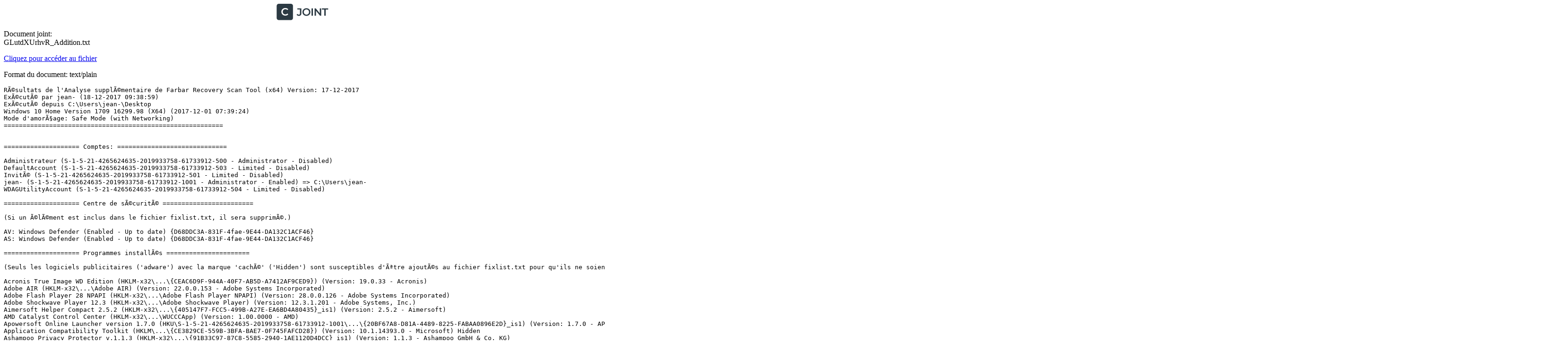

--- FILE ---
content_type: text/plain; charset=utf-8
request_url: https://www.cjoint.com/doc/17_12/GLutdXUrhvR_Addition.txt
body_size: 14662
content:
RÃ©sultats de l'Analyse supplÃ©mentaire de Farbar Recovery Scan Tool (x64) Version: 17-12-2017
ExÃ©cutÃ© par jean- (18-12-2017 09:38:59)
ExÃ©cutÃ© depuis C:\Users\jean-\Desktop
Windows 10 Home Version 1709 16299.98 (X64) (2017-12-01 07:39:24)
Mode d'amorÃ§age: Safe Mode (with Networking)
==========================================================


==================== Comptes: =============================

Administrateur (S-1-5-21-4265624635-2019933758-61733912-500 - Administrator - Disabled)
DefaultAccount (S-1-5-21-4265624635-2019933758-61733912-503 - Limited - Disabled)
InvitÃ© (S-1-5-21-4265624635-2019933758-61733912-501 - Limited - Disabled)
jean- (S-1-5-21-4265624635-2019933758-61733912-1001 - Administrator - Enabled) => C:\Users\jean-
WDAGUtilityAccount (S-1-5-21-4265624635-2019933758-61733912-504 - Limited - Disabled)

==================== Centre de sÃ©curitÃ© ========================

(Si un Ã©lÃ©ment est inclus dans le fichier fixlist.txt, il sera supprimÃ©.)

AV: Windows Defender (Enabled - Up to date) {D68DDC3A-831F-4fae-9E44-DA132C1ACF46}
AS: Windows Defender (Enabled - Up to date) {D68DDC3A-831F-4fae-9E44-DA132C1ACF46}

==================== Programmes installÃ©s ======================

(Seuls les logiciels publicitaires ('adware') avec la marque 'cachÃ©' ('Hidden') sont susceptibles d'Ãªtre ajoutÃ©s au fichier fixlist.txt pour qu'ils ne soient plus masquÃ©s. Les programmes publicitaires devront Ãªtre dÃ©sinstallÃ©s manuellement.)

Acronis True Image WD Edition (HKLM-x32\...\{CEAC6D9F-944A-40F7-AB5D-A7412AF9CED9}) (Version: 19.0.33 - Acronis)
Adobe AIR (HKLM-x32\...\Adobe AIR) (Version: 22.0.0.153 - Adobe Systems Incorporated)
Adobe Flash Player 28 NPAPI (HKLM-x32\...\Adobe Flash Player NPAPI) (Version: 28.0.0.126 - Adobe Systems Incorporated)
Adobe Shockwave Player 12.3 (HKLM-x32\...\Adobe Shockwave Player) (Version: 12.3.1.201 - Adobe Systems, Inc.)
Aimersoft Helper Compact 2.5.2 (HKLM-x32\...\{405147F7-FCC5-499B-A27E-EA6BD4A80435}_is1) (Version: 2.5.2 - Aimersoft)
AMD Catalyst Control Center (HKLM-x32\...\WUCCCApp) (Version: 1.00.0000 - AMD)
Apowersoft Online Launcher version 1.7.0 (HKU\S-1-5-21-4265624635-2019933758-61733912-1001\...\{20BF67A8-D81A-4489-8225-FABAA0896E2D}_is1) (Version: 1.7.0 - APOWERSOFT LIMITED)
Application Compatibility Toolkit (HKLM\...\{CE3829CE-559B-3BFA-BAE7-0F745FAFCD28}) (Version: 10.1.14393.0 - Microsoft) Hidden
Ashampoo Privacy Protector v.1.1.3 (HKLM-x32\...\{91B33C97-87C8-5585-2940-1AE1120D4DCC}_is1) (Version: 1.1.3 - Ashampoo GmbH & Co. KG)
Ashampoo UnInstaller 7 (HKLM-x32\...\{4209F371-C268-A90D-7A44-135E420FACEF}_is1) (Version: 7.00.00 - Ashampoo GmbH & Co. KG)
Assessments on Client (HKLM-x32\...\{F8288793-51B6-47EF-2F93-D37767663FC5}) (Version: 10.1.14393.0 - Microsoft) Hidden
Assistant Mise Ã  niveau de Windows 10 (HKLM-x32\...\{D5C69738-B486-402E-85AC-2456D98A64E4}) (Version: 1.4.9200.17354 - Microsoft Corporation)
Atheros Communications Inc.(R) AR81Family Gigabit/Fast Ethernet Driver (HKLM-x32\...\{3108C217-BE83-42E4-AE9E-A56A2A92E549}) (Version: 1.0.0.35 - Atheros Communications Inc.)
Boost (HKLM\...\{115FB0FD-1A0A-4C26-82A7-A6689A799BB9}) (Version: 1.0.2 - Reason Software Company Inc.) Hidden <==== ATTENTION
Boost (HKU\S-1-5-21-4265624635-2019933758-61733912-1001\...\Boost 1.0.2) (Version: 1.0.2 - Reason Software Company Inc.) <==== ATTENTION
cbColors Folder Icons Full (HKLM-x32\...\cbColors Folder Icons Full_is1) (Version: 1.0 - ArcticLine Software)
CleanGenius 4.0.2 (HKLM-x32\...\{47C1AE40-7ED8-4743-83C3-C76F76C754A9}_is1) (Version:  - Amigabit, Inc.)
CyberLink LabelPrint 2.5 (HKLM-x32\...\InstallShield_{C59C179C-668D-49A9-B6EA-0121CCFC1243}) (Version: 2.5.0.6603 - CyberLink Corp.)
CyberLink Media Suite 15 (HKLM-x32\...\InstallShield_{8F14AA37-5193-4A14-BD5B-BDF9B361AEF7}) (Version: 15.0 - CyberLink Corp.)
CyberLink PerfectCam (HKLM-x32\...\{C311A2C9-A8F9-408A-8386-B3118338754C}) (Version: 1.0.1205.0 - CyberLink Corp.)
CyberLink PhotoDirector 9 (HKLM-x32\...\{90BB14DB-2494-40fe-AE58-4930B3CFB4BD}) (Version: 9.0.2406.0 - CyberLink Corp.)
CyberLink Power2Go 10 (HKLM-x32\...\{7E2D87F3-F3BC-4fa5-9F72-BF021ED66CB3}) (Version: 10.0.2522.0 - CyberLink Corp.)
CyberLink Power2Go 11 (HKLM-x32\...\{7A3F32E0-D8E1-40C1-8E1B-1F5693F2ADE0}) (Version: 11.0.1013.0 - CyberLink Corp.)
CyberLink PresenterLink+ (HKLM-x32\...\{7A3F3715-7953-4247-8B5C-5D03050B9EA9}) (Version: 1.0.0527.0 - CyberLink Corp.)
CyberLink WaveEditor 2 (HKLM-x32\...\{324F76CC-D8DD-4D87-B77D-D4AF5E1AA7B3}) (Version: 2.0.8205.0 - CyberLink Corp.)
CyberLink YouCam 7 (HKLM-x32\...\{0078CD4D-B146-4D77-8CF0-268B36C1A3EC}) (Version: 7.0.3529.0 - CyberLink Corp.)
Dragon NaturallySpeaking 13 (HKLM-x32\...\{33EA20FB-5389-4938-BA59-2BCD9BB68F41}) (Version: 13.00.000 - Nuance Communications Inc.)
EaseUS Todo Backup Free 9.2 (HKLM-x32\...\EaseUS Todo Backup_is1) (Version: 9.2 - CHENGDU YIWO Tech Development Co., Ltd)
EaseUS Todo PCTrans 9.0 (HKLM-x32\...\EaseUS Todo PCTrans_is1) (Version:  - EaseUS)
EPSON XP-710 Series Printer Uninstall (HKLM\...\EPSON XP-710 Series) (Version:  - SEIKO EPSON Corporation)
Everyday Folder Icons v 1.0 (HKLM-x32\...\Everyday Folder Icons_is1) (Version: 1.0 - ArcticLine Software)
Extra Folder Icons Full (HKLM-x32\...\Extra Folder Icons Full_is1) (Version: 1.0 - ArcticLine Software)
FirewallEngine (HKLM\...\{115C1C6A-15A2-48B1-A599-79F1AA1A03F6}) (Version: 1.6.1.0 - Lavasoft) Hidden
GDR 5343 pour SQL ServerÂ 2012 (KB3045321) (HKLM-x32\...\KB3045321) (Version: 11.2.5343.0 - Microsoft Corporation)
GDR 5388 pour SQL ServerÂ 2012 (KB3194719) (HKLM-x32\...\KB3194719) (Version: 11.2.5388.0 - Microsoft Corporation)
Google Ad Blocker (HKLM-x32\...\{DD3D64A7-3165-458D-96D4-06FBC609C22A}) (Version: 7.0 - SecurityXploded) Hidden
Google Ad Blocker (HKLM-x32\...\Google Ad Blocker 7.0) (Version: 7.0 - SecurityXploded)
Google Password Decryptor (HKLM-x32\...\{F8779DE5-7D6D-4CDF-9A85-A3B5DE75FC99}) (Version: 10.5 - SecurityXploded) Hidden
Google Password Remover (HKLM-x32\...\{58548A8C-122B-4889-A7B8-316ADB5B7C47}) (Version: 3.0 - SecurityXploded) Hidden
Google Talk Password Recovery 1.0 (HKLM-x32\...\Google Talk Password Recovery_is1) (Version:  - Top Password Software, Inc.)
Imaging And Configuration Designer (HKLM-x32\...\{05935793-A34C-4272-3361-7AF9AEEE5649}) (Version: 10.1.14393.0 - Microsoft) Hidden
Imaging Designer (HKLM-x32\...\{FB54F620-9555-3A11-26CB-B027C4DDF260}) (Version: 10.1.14393.0 - Microsoft) Hidden
Imaging Tools Support (HKLM-x32\...\{C30A729A-E9BA-37F8-3C58-64AD9F1D4694}) (Version: 10.1.14393.0 - Microsoft) Hidden
iMusic(Version 2.0.4) (HKLM-x32\...\{929CB871-3112-45D0-8B87-4228A469CE0C}_is1) (Version: 2.0.4 - iMusic)
Intel(R) Rapid Storage Technology (HKLM-x32\...\{3E29EE6C-963A-4aae-86C1-DC237C4A49FC}) (Version: 9.6.4.1002 - Intel Corporation)
IObit Uninstaller (HKLM-x32\...\IObitUninstall) (Version: 6.3.0.18 - IObit)
iSkysoft iMedia Converter Deluxe(Build 8.8.0.1) (HKLM-x32\...\iSkysoft iMedia Converter Deluxe_is1) (Version: 8.8.0.1 - iSkysoft Software)
Java 7 Update 65 (HKLM-x32\...\{26A24AE4-039D-4CA4-87B4-2F03217065FF}) (Version: 7.0.650 - Oracle)
Kit de dÃ©ploiement et dâÃ©valuation Windows - Windows 10 (HKLM-x32\...\{39ebb79f-797c-418f-b329-97cfdf92b7ab}) (Version: 10.1.14393.0 - Microsoft Corporation)
Kits Configuration Installer (HKLM-x32\...\{C661B45B-1D2A-AF7C-27D0-B4FFD670A4FE}) (Version: 10.1.14393.0 - Microsoft) Hidden
Launch Manager (HKLM-x32\...\LManager) (Version: 4.0.14 - Acer Inc.)
Logitech Webcam Software (HKLM-x32\...\{D40EB009-0499-459c-A8AF-C9C110766215}) (Version: 2.80 - Logitech Inc.)
Microsoft Silverlight (HKLM\...\{89F4137D-6C26-4A84-BDB8-2E5A4BB71E00}) (Version: 5.1.50907.0 - Microsoft Corporation)
Microsoft SQL Server 2008 Setup Support Files  (HKLM-x32\...\{D441BD04-E548-4F8E-97A4-1B66135BAAA8}) (Version: 10.1.2731.0 - Microsoft Corporation)
Microsoft SQL Server 2012 (HKLM-x32\...\Microsoft SQL Server SQLServer2012) (Version:  - Microsoft Corporation)
Microsoft SQL Server 2012 Native Client  (HKLM\...\{2B9EE1FE-105F-4093-A40E-C1BF12F873B7}) (Version: 11.2.5388.0 - Microsoft Corporation)
Microsoft SQL Server 2012 Setup (English) (HKLM-x32\...\{8C5F8558-39DE-4903-B55A-4DF790090CB3}) (Version: 11.2.5388.0 - Microsoft Corporation)
Microsoft SQL Server 2012 Transact-SQL ScriptDom  (HKLM\...\{E721A8AA-2632-4798-B439-6D4C8A689BB8}) (Version: 11.2.5058.0 - Microsoft Corporation)
Microsoft SQL Server 2014 Management Objects  (x64) (HKLM\...\{1F9EB3B6-AED7-4AA7-B8F1-8E314B74B2A5}) (Version: 12.0.2000.8 - Microsoft Corporation)
Microsoft System CLR Types for SQL Server 2014 (HKLM\...\{8C06D6DB-A391-4686-B050-99CC522A7843}) (Version: 12.0.2000.8 - Microsoft Corporation)
Microsoft Visual C++ 2005 Redistributable (HKLM-x32\...\{710f4c1c-cc18-4c49-8cbf-51240c89a1a2}) (Version: 8.0.61001 - Microsoft Corporation)
Microsoft Visual C++ 2005 Redistributable (HKLM-x32\...\{7299052b-02a4-4627-81f2-1818da5d550d}) (Version: 8.0.56336 - Microsoft Corporation)
Microsoft Visual C++ 2005 Redistributable (HKLM-x32\...\{837b34e3-7c30-493c-8f6a-2b0f04e2912c}) (Version: 8.0.59193 - Microsoft Corporation)
Microsoft Visual C++ 2008 Redistributable - KB2467174 - x86 9.0.30729.5570 (HKLM-x32\...\{86CE85E6-DBAC-3FFD-B977-E4B79F83C909}) (Version: 9.0.30729.5570 - Microsoft Corporation)
Microsoft Visual C++ 2008 Redistributable - x64 9.0.30729.17 (HKLM\...\{8220EEFE-38CD-377E-8595-13398D740ACE}) (Version: 9.0.30729 - Microsoft Corporation)
Microsoft Visual C++ 2008 Redistributable - x64 9.0.30729.4148 (HKLM\...\{4B6C7001-C7D6-3710-913E-5BC23FCE91E6}) (Version: 9.0.30729.4148 - Microsoft Corporation)
Microsoft Visual C++ 2008 Redistributable - x64 9.0.30729.6161 (HKLM\...\{5FCE6D76-F5DC-37AB-B2B8-22AB8CEDB1D4}) (Version: 9.0.30729.6161 - Microsoft Corporation)
Microsoft Visual C++ 2008 Redistributable - x86 9.0.30729 (HKLM-x32\...\{402ED4A1-8F5B-387A-8688-997ABF58B8F2}) (Version: 9.0.30729 - Microsoft Corporation)
Microsoft Visual C++ 2008 Redistributable - x86 9.0.30729.17 (HKLM-x32\...\{9A25302D-30C0-39D9-BD6F-21E6EC160475}) (Version: 9.0.30729 - Microsoft Corporation)
Microsoft Visual C++ 2008 Redistributable - x86 9.0.30729.4148 (HKLM-x32\...\{1F1C2DFC-2D24-3E06-BCB8-725134ADF989}) (Version: 9.0.30729.4148 - Microsoft Corporation)
Microsoft Visual C++ 2008 Redistributable - x86 9.0.30729.6161 (HKLM-x32\...\{9BE518E6-ECC6-35A9-88E4-87755C07200F}) (Version: 9.0.30729.6161 - Microsoft Corporation)
Microsoft Visual C++ 2010  x64 Redistributable - 10.0.40219 (HKLM\...\{1D8E6291-B0D5-35EC-8441-6616F567A0F7}) (Version: 10.0.40219 - Microsoft Corporation)
Microsoft Visual C++ 2010  x86 Redistributable - 10.0.40219 (HKLM-x32\...\{F0C3E5D1-1ADE-321E-8167-68EF0DE699A5}) (Version: 10.0.40219 - Microsoft Corporation)
Microsoft Visual C++ 2012 Redistributable (x64) - 11.0.61030 (HKLM-x32\...\{ca67548a-5ebe-413a-b50c-4b9ceb6d66c6}) (Version: 11.0.61030.0 - Microsoft Corporation)
Microsoft Visual C++ 2012 Redistributable (x86) - 11.0.61030 (HKLM-x32\...\{33d1fd90-4274-48a1-9bc1-97e33d9c2d6f}) (Version: 11.0.61030.0 - Microsoft Corporation)
Microsoft Visual C++ 2013 Redistributable (x86) - 12.0.21005 (HKLM-x32\...\{4fcf070a-daac-45e9-a8b0-6850941f7ed8}) (Version: 12.0.21005.1 - Microsoft Corporation)
Microsoft Visual C++ 2015 Redistributable (x64) - 14.0.23026 (HKLM-x32\...\{e46eca4f-393b-40df-9f49-076faf788d83}) (Version: 14.0.23026.0 - Microsoft Corporation)
Microsoft Visual C++ 2015 Redistributable (x86) - 14.0.23506 (HKLM-x32\...\{23daf363-3020-4059-b3ae-dc4ad39fed19}) (Version: 14.0.23506.0 - Microsoft Corporation)
Microsoft VSS Writer for SQL Server 2012 (HKLM\...\{3E0DD83F-BE4C-4478-86A0-AD0D79D1353E}) (Version: 11.2.5058.0 - Microsoft Corporation)
Mozilla Firefox 57.0.2 (x86 fr) (HKLM-x32\...\Mozilla Firefox 57.0.2 (x86 fr)) (Version: 57.0.2 - Mozilla)
Mozilla Maintenance Service (HKLM\...\MozillaMaintenanceService) (Version: 57.0.2 - Mozilla)
MSXML 4.0 SP2 Parser and SDK (HKLM-x32\...\{716E0306-8318-4364-8B8F-0CC4E9376BAC}) (Version: 4.20.9818.0 - Microsoft Corporation)
MXAx64 (HKLM-x32\...\{E17085AE-9658-AA36-AE63-2A79581D8B64}) (Version: 10.1.14393.0 - Microsoft) Hidden
MyEpson Portal (HKLM-x32\...\{3361D415-BA35-4143-B301-661991BA6219}) (Version: 1.1.2.2 - SEIKO EPSON CORPORATION) Hidden
MyEpson Portal (HKLM-x32\...\MyEpson Portal) (Version:  - SEIKO EPSON Corporation)
NoVirusThanks File Governor v1.8 (HKLM\...\NoVirusThanks File Governor_is1) (Version: 1.8.0.0 - NoVirusThanks Company Srl)
OnlineThreatsEngine (HKLM\...\{26F31E12-3722-45FD-903B-49012286BB4C}) (Version: 3.0.1.23 - Lavasoft) Hidden
Opera Stable 49.0.2725.47 (HKU\S-1-5-21-4265624635-2019933758-61733912-1001\...\Opera 49.0.2725.47) (Version: 49.0.2725.47 - Opera Software)
Panda Devices Agent (HKLM-x32\...\{3F9548B2-0B34-4453-A92E-35056B053F19}) (Version: 1.08.00 - Panda Security) Hidden
Panda Devices Agent (HKLM-x32\...\Panda Devices Agent) (Version: 1.03.08 - Panda Security) Hidden
Paragon Exchange Granular Recovery (HKLM\...\{7EB60864-1338-4A87-AECF-CB03A4E7E3EC}) (Version: 6.3.2058 - Paragon Software) Hidden
Paragon Migrate OS to SSDâ¢ 4.0 (HKLM\...\{D4378A80-C713-11DF-9399-005056C00008}) (Version: 90.00.0003 - Paragon Software)
Paragon NFSServer (HKLM\...\{8EB1B142-EA26-4B77-A5A3-89734F6FA6A0}) (Version: 6.3.2058 - Paragon Software) Hidden
Paragon PRM Administration Server (HKLM\...\{4D92F057-1E63-47B3-821E-A5A923502993}) (Version: 6.3.2058 - Paragon Software) Hidden
Paragon PRM Agent (HKLM\...\{5BDA045F-B759-4C82-8973-CF4A0D1F0565}) (Version: 6.3.2058 - Paragon Software) Hidden
Paragon PRM Backup Server (HKLM\...\{ED2D4617-0645-4D0A-968F-2FC018921103}) (Version: 6.3.2058 - Paragon Software) Hidden
Paragon PRM Deduplication Server (HKLM\...\{C9E748DF-6F58-4C7F-8062-A252EFD3E72D}) (Version: 6.3.2058 - Paragon Software) Hidden
Paragon PRM Installation Client (HKLM\...\{9F4703F5-B4C0-4899-B359-17D360E17637}) (Version: 6.3.2058 - Paragon Software) Hidden
Paragon PRM Language Pack - German (HKLM\...\{2DE5D297-346C-4E9F-8ADE-50B96237787A}) (Version: 6.3.2058 - Paragon Software) Hidden
Paragon PRM Management Console (HKLM\...\{7F88AB75-5493-4F34-B55B-0D03338D317A}) (Version: 6.3.2058 - Paragon Software) Hidden
Paragon PRM Physical Backup (HKLM\...\{6F859524-FD84-42FA-ABA6-D3C464692D31}) (Version: 6.3.2058 - Paragon Software) Hidden
Paragon PRM Troubleshotting Tool (HKLM\...\{E2897A12-7C03-4678-A339-AFA3CDC51DC4}) (Version: 6.3.2058 - Paragon Software) Hidden
Paragon PRM vSphere Backup Appliance (HKLM\...\{6F86D809-5B05-4B61-9131-36FBF692D039}) (Version: 6.3.2058 - Paragon Software) Hidden
Paragon Protect and Restore VM Copy Toolâ¢ (HKLM-x32\...\{dc02c0c2-816d-415e-8e63-56ea073d0cfb}) (Version: 2.0.19.0 - Paragon Software)
Paragon Protect and Restoreâ¢ (HKLM-x32\...\{27c5e2fd-2a02-4d39-936c-5ea99b17146c}) (Version: 6.3.2058.0 - Paragon Software)
Paragon UIM (HKLM\...\{2ED94916-04E5-4136-AB55-771C315EFE14}) (Version: 20.0.0.2 - Paragon Software) Hidden
Paragon VM Copy Tool (HKLM\...\{9D6F12F1-2FD2-48BE-A8D3-31DC4F4017A6}) (Version: 2.0.19 - Paragon Software) Hidden
PhotoNow (HKLM-x32\...\{D36DD326-7280-11D8-97C8-000129760CBE}) (Version: 1.1.7717 - CyberLink Corp.) Hidden
Realtek Card Reader (HKLM-x32\...\{5BC2B5AB-80DE-4E83-B8CF-426902051D0A}) (Version: 10.0.10586.31225 - Realtek Semiconduct Corp.)
Realtek High Definition Audio Driver (HKLM-x32\...\{F132AF7F-7BCA-4EDE-8A7C-958108FE7DBC}) (Version: 6.0.1.7687 - Realtek Semiconductor Corp.)
Rebit 5: Avanquest Extensions (HKLM-x32\...\{CFD5FF4C-CF60-4D33-8E8C-B51CD9AD34B1}) (Version: 5.0.1038.13991 - Rebit, Inc.) Hidden
Rebit 5: core components (64 bit) (HKLM\...\{9D025A34-3F45-4F2E-929A-A33CC939C77D}) (Version: 5.0.1038.13991 - Rebit, Inc.) Hidden
Rebit 5: Viewer components (64 bit) (HKLM\...\{80B6E801-3CD2-4A1A-A30E-D38195E41B25}) (Version: 5.0.1038.13991 - Rebit, Inc.) Hidden
Rebit Pro (32-bit) (HKLM-x32\...\{AE7F7F16-8015-44F2-A5E5-306F50ED8E41}) (Version: 5.1.14505.3001 - Rebit, Inc.)
Reg Organizer version 8.04 (HKLM-x32\...\Reg Organizer_is1) (Version: 8.04 - ChemTable Software)
RMB (HKLM\...\{E58F0C9C-2DEA-4AD1-8548-B3CB08A61CE9}) (Version: 6.3.2058 - Paragon Software) Hidden
Service Pack 2 for SQL Server 2012 (KB2958429) (HKLM-x32\...\KB2958429) (Version: 11.2.5058.0 - Microsoft Corporation)
Software Update Pro 5.39.0.33 (HKLM-x32\...\Software Update Pro) (Version: 5.39.0.33 - Glarysoft Ltd)
SQL Server 2012 Common Files (HKLM-x32\...\{124D51A1-F3C2-45AE-B812-D3CA71247093}) (Version: 11.2.5058.0 - Microsoft Corporation) Hidden
SQL Server 2012 Common Files (HKLM-x32\...\{7D29ED63-84F9-4EC7-B49F-994A3A3195B2}) (Version: 11.2.5058.0 - Microsoft Corporation) Hidden
SQL Server 2012 Database Engine Services (HKLM-x32\...\{87D50333-E534-493A-8E98-0A49BC28F64B}) (Version: 11.2.5058.0 - Microsoft Corporation) Hidden
SQL Server 2012 Database Engine Services (HKLM-x32\...\{C22613C2-C7A4-4761-A906-116ECD4E7477}) (Version: 11.2.5058.0 - Microsoft Corporation) Hidden
SQL Server 2012 Database Engine Shared (HKLM-x32\...\{54F84805-0116-467F-8713-899DFC472235}) (Version: 11.2.5058.0 - Microsoft Corporation) Hidden
SQL Server 2012 Database Engine Shared (HKLM-x32\...\{D0F44C37-A22B-4733-BBA7-86C9F4988725}) (Version: 11.2.5058.0 - Microsoft Corporation) Hidden
SQL Server Browser for SQL Server 2012 (HKLM-x32\...\{4B9E6EB0-0EED-4E74-9479-F982C3254F71}) (Version: 11.2.5058.0 - Microsoft Corporation)
Sql Server Customer Experience Improvement Program (HKLM-x32\...\{30CA21F2-901A-44DB-A43F-FC31CD0F2493}) (Version: 11.2.5058.0 - Microsoft Corporation) Hidden
SysTools Google Drive Migrator v3.0 (HKLM-x32\...\{63C4BFCB-72F2-4A42-8060-E3232520CB7F}_is1) (Version: 3.0 - SysTools Software)
SysTools Logon Disclaimer v1.0 (HKLM-x32\...\{cb17f36d-6166-42b7-b4db-6757c8a107df}_is1) (Version:  - SysTools Software)
TeraCopy 2.3 (HKLM\...\TeraCopy_is1) (Version:  - Code Sector)
Toolkit Documentation (HKLM-x32\...\{6143A694-5FE1-BDF6-F78E-4F7BF3E9419B}) (Version: 10.1.14393.0 - Microsoft) Hidden
UEV Tools on amd64 (HKLM\...\{1454FA4E-58BC-2EF1-9A19-147B0E499E03}) (Version: 10.1.14393.0 - Microsoft) Hidden
User State Migration Tool (HKLM-x32\...\{F7AADEDA-233A-1079-CD15-03AEB050F0C6}) (Version: 10.1.14393.0 - Microsoft) Hidden
Volume Activation Management Tool (HKLM-x32\...\{0D008B74-0622-7F35-0791-C763427F3969}) (Version: 10.1.14393.0 - Microsoft) Hidden
Windows Live FolderShare (HKLM-x32\...\{76810709-A7D3-468D-9167-A1780C1E766C}) (Version: 14.0.8117.416 - Microsoft Corporation)
World of Tanks (HKLM-x32\...\World of Tanks) (Version:  - )
WorldofWarships (HKLM-x32\...\WorldofWarships) (Version:  - )
WPT Redistributables (HKLM-x32\...\{549DAD2D-2505-204C-EC58-59807FE6E037}) (Version: 10.1.14393.0 - Microsoft) Hidden
WPTx64 (HKLM-x32\...\{97B6FAD9-6F14-CC46-3165-F1785ECCE255}) (Version: 10.1.14393.0 - Microsoft) Hidden

==================== PersonnalisÃ© CLSID (Avec liste blanche): ==========================

(Si un Ã©lÃ©ment est inclus dans le fichier fixlist.txt, il sera supprimÃ© du Registre. Le fichier ne sera pas dÃ©placÃ©, sauf s'il est inscrit sÃ©parÃ©ment.)

CustomCLSID: HKU\S-1-5-21-4265624635-2019933758-61733912-1001_Classes\CLSID\{1BF42E4C-4AF4-4CFD-A1A0-CF2960B8F63E}\InprocServer32 -> C:\Users\jean-\AppData\Local\Microsoft\OneDrive\17.3.7131.1115\amd64\FileSyncShell64.dll => Pas de fichier
CustomCLSID: HKU\S-1-5-21-4265624635-2019933758-61733912-1001_Classes\CLSID\{7AFDFDDB-F914-11E4-8377-6C3BE50D980C}\InprocServer32 -> C:\Users\jean-\AppData\Local\Microsoft\OneDrive\17.3.7131.1115\amd64\FileSyncShell64.dll => Pas de fichier
CustomCLSID: HKU\S-1-5-21-4265624635-2019933758-61733912-1001_Classes\CLSID\{82CA8DE3-01AD-4CEA-9D75-BE4C51810A9E}\InprocServer32 -> C:\Users\jean-\AppData\Local\Microsoft\OneDrive\17.3.7131.1115\amd64\FileSyncShell64.dll => Pas de fichier
CustomCLSID: HKU\S-1-5-21-4265624635-2019933758-61733912-1001_Classes\CLSID\{F7B8E2CA-97DF-4974-BDF1-3D93EDC93A5E}\InprocServer32 -> C:\Users\jean-\AppData\Local\WallpaperAnime\WallpaperAnimeCore64.dll => Pas de fichier
ShellIconOverlayIdentifiers: [AcronisSyncError] -> {934BC6C0-FEC2-4df5-A100-961DE2C8A0ED} => C:\Program Files (x86)\Acronis\TrueImageHome\tishell64.dll [2015-11-11] (Acronis)
ShellIconOverlayIdentifiers: [AcronisSyncInProgress] -> {00F848DC-B1D4-4892-9C25-CAADC86A215D} => C:\Program Files (x86)\Acronis\TrueImageHome\tishell64.dll [2015-11-11] (Acronis)
ShellIconOverlayIdentifiers: [AcronisSyncOk] -> {71573297-552E-46fc-BE3D-3DFAF88D47B7} => C:\Program Files (x86)\Acronis\TrueImageHome\tishell64.dll [2015-11-11] (Acronis)
ShellIconOverlayIdentifiers: [COSDriveIconOverlay] -> {5FDACB62-6B7B-4116-9403-C5E0D3852A57} => C:\Program Files\COMODO\COMMON\ShellExtension.dll -> Pas de fichier
ShellIconOverlayIdentifiers: [COSSyncItemInSyncIconOverlay] -> {68F287EF-DA6D-4595-AF52-90FF6CE52AFE} => C:\Program Files\COMODO\COMMON\ShellExtension.dll -> Pas de fichier
ShellIconOverlayIdentifiers: [COSSyncItemModifiedIconOverlay] -> {AE67D273-7253-4236-B55E-D40055B305D6} => C:\Program Files\COMODO\COMMON\ShellExtension.dll -> Pas de fichier
ShellIconOverlayIdentifiers: [COSSyncItemNewIconOverlay] -> {022F23E9-DA0F-4A86-A728-CAF6150C0B63} => C:\Program Files\COMODO\COMMON\ShellExtension.dll -> Pas de fichier
ShellIconOverlayIdentifiers: [COSSyncItemUnsynchronizedIconOverlay] -> {4D7EE7CF-E7A1-45FE-8F80-3A37574918D7} => C:\Program Files\COMODO\COMMON\ShellExtension.dll -> Pas de fichier
ContextMenuHandlers1: [AddSysMenu] -> {9DCDBD02-7ACE-445B-A8FF-8EE6CFFBD266} => M:\OneStart\x64\SysMu.dll -> Pas de fichier
ContextMenuHandlers1: [CLVDShellExt10] -> {4682CEF2-C2F9-457B-83E0-3D6EBA418565} => C:\Program Files (x86)\Common Files\CyberLink\ShellExtComponent\CLVDShellExt10.dll [2016-01-28] (Cyberlink)
ContextMenuHandlers1: [CLVDShellExt11] -> {0A968D6C-1B49-4200-94C3-CDDDD6E40454} => C:\Program Files (x86)\Common Files\CyberLink\ShellExtComponent\CLVDShellExt11_20171212_18_52_10.dll [2016-10-13] (Cyberlink)
ContextMenuHandlers1: [COMODOBackupUtility] -> {FA66022E-2FE4-4A29-916C-84A0D8173FBB} => C:\Program Files\COMODO\COMMON\ShellExtension.dll -> Pas de fichier
ContextMenuHandlers1: [DaemonShellExtImage] -> {40966797-8FFE-46C8-9EF8-7003F33CCF0F} => C:\Program Files\DAEMON Tools Pro\DTShl64.dll -> Pas de fichier
ContextMenuHandlers1: [EPP] -> {09A47860-11B0-4DA5-AFA5-26D86198A780} => C:\ProgramData\Microsoft\Windows Defender\platform\4.12.17007.17123-0\ShellExt.dll [2017-09-29] (Microsoft Corporation)
ContextMenuHandlers1: [Glarysoft MalwareHunter] -> {EA847F47-97F1-4D78-AB99-C63CA1C327F0} => C:\Program Files (x86)\Glarysoft\Malware Hunter\x64\MHContextHandlerx64.dll -> Pas de fichier
ContextMenuHandlers1: [iSkysoftVideoConverterFileOpreation] -> {BB35DE05-89D6-4D8F-95DE-A27DF8156D91} => C:\WINDOWS\SysWoW64\ISCM64.dll [2015-02-27] ()
ContextMenuHandlers1: [KillCopy] -> {A5C2457A-87BC-324E-8124-0025DC10AA04} => C:\Program Files (x86)\KillSoft\KillCopy\killcopy_amd64.dll [2006-06-11] (Killer{R})
ContextMenuHandlers1: [PfMenu] -> {2F844462-7CB8-489C-828C-32A6422506AF} => C:\Program Files (x86)\IObit\Protected Folder\PfShellExtension.dll -> Pas de fichier
ContextMenuHandlers1: [SimpleShlExt] -> {45203D3B-3D73-4497-8AFE-D29950AC6C55} => C:\Program Files (x86)\EaseUS\Todo Backup\bin\x64\ImageSh.dll [2016-06-03] (CHENGDU YIWO Tech Development Co.,Ltd)
ContextMenuHandlers1: [SmartDefragExtension] -> {189F1E63-33A7-404B-B2F6-8C76A452CC54} => C:\WINDOWS\System32\IObitSmartDefragExtension.dll [2016-03-25] (IObit)
ContextMenuHandlers1: [TeraCopy] -> {A8005AF0-D6E8-48AF-8DFA-023B1CF660A7} => C:\Program Files\TeraCopy\TERACO~2.DLL [2012-01-20] ()
ContextMenuHandlers1: [UAContextMenu] -> {A9B8E64D-3F7E-4D32-8FC9-E391DEE67D75} => C:\Program Files (x86)\Panda Security\Panda Security Protection\PSUAShell.dll -> Pas de fichier
ContextMenuHandlers1-x32: [VersionsPageShellExt] -> {9E42900A-85F9-4E67-9778-575FBBA0A81C} => C:\Program Files (x86)\Acronis\TrueImageHome\versions_page.dll [2015-11-11] (Acronis)
ContextMenuHandlers2: [AdAwareContextMenu] -> {5B64240D-5B36-4B9F-A75F-4925B6A53D5B} => C:\Program Files\Lavasoft\Ad-Aware Antivirus\Ad-Aware Antivirus\11.12.945.9202\AdAwareShellExtension.dll -> Pas de fichier
ContextMenuHandlers2-x32: [Auslogics Disk Defrag Professional Shell Context Menu 4.x] -> {CC89327D-D094-40B2-82CB-F989EE26FC51} => C:\Program Files (x86)\Auslogics\Disk Defrag Professional\ShellExtension.ContextMenu.x32.dll -> Pas de fichier
ContextMenuHandlers2-x32: [CLVDShellExt10] -> {4682CEF2-C2F9-457B-83E0-3D6EBA418565} => C:\Program Files (x86)\Common Files\CyberLink\ShellExtComponent\CLVDShellExt10.dll [2016-01-28] (Cyberlink)
ContextMenuHandlers2-x32: [CLVDShellExt11] -> {0A968D6C-1B49-4200-94C3-CDDDD6E40454} => C:\Program Files (x86)\Common Files\CyberLink\ShellExtComponent\CLVDShellExt11_20171212_18_52_10.dll [2016-10-13] (Cyberlink)
ContextMenuHandlers2-x32: [COMODOBackupUtility] -> {FA66022E-2FE4-4A29-916C-84A0D8173FBB} => C:\Program Files\COMODO\COMMON\ShellExtension.dll -> Pas de fichier
ContextMenuHandlers2-x32: [DaemonShellExtDrive] -> {A5415364-784A-41A5-B47A-D452909CA8FF} => C:\Program Files\DAEMON Tools Pro\DTShl64.dll -> Pas de fichier
ContextMenuHandlers2-x32: [EPP] -> {09A47860-11B0-4DA5-AFA5-26D86198A780} => C:\ProgramData\Microsoft\Windows Defender\platform\4.12.17007.17123-0\ShellExt.dll [2017-09-29] (Microsoft Corporation)
ContextMenuHandlers2-x32: [Glarysoft MalwareHunter] -> {EA847F47-97F1-4D78-AB99-C63CA1C327F0} => C:\Program Files (x86)\Glarysoft\Malware Hunter\x64\MHContextHandlerx64.dll -> Pas de fichier
ContextMenuHandlers2-x32: [KillCopy] -> {A5C2457A-87BC-324E-8124-0025DC10AA04} => C:\Program Files (x86)\KillSoft\KillCopy\killcopy_amd64.dll [2006-06-11] (Killer{R})
ContextMenuHandlers2-x32: [SimpleShlExt] -> {45203D3B-3D73-4497-8AFE-D29950AC6C55} => C:\Program Files (x86)\EaseUS\Todo Backup\bin\x64\ImageSh.dll [2016-06-03] (CHENGDU YIWO Tech Development Co.,Ltd)
ContextMenuHandlers2-x32: [TeraCopy] -> {A8005AF0-D6E8-48AF-8DFA-023B1CF660A7} => C:\Program Files\TeraCopy\TERACO~2.DLL [2012-01-20] ()
ContextMenuHandlers3: [AdAwareContextMenu] -> {5B64240D-5B36-4B9F-A75F-4925B6A53D5B} => C:\Program Files\Lavasoft\Ad-Aware Antivirus\Ad-Aware Antivirus\11.12.945.9202\AdAwareShellExtension.dll -> Pas de fichier
ContextMenuHandlers3-x32: [Auslogics Disk Defrag Professional Shell Context Menu 4.x] -> {CC89327D-D094-40B2-82CB-F989EE26FC51} => C:\Program Files (x86)\Auslogics\Disk Defrag Professional\ShellExtension.ContextMenu.x32.dll -> Pas de fichier
ContextMenuHandlers3-x32: [Rebit.ContextMenu] -> {7A9A2CC0-0164-41F8-8305-957DE59A6B0B} => C:\Program Files\Rebit 5\Rebit-5-Shell.dll -> Pas de fichier
ContextMenuHandlers4-x32: [Auslogics Disk Defrag Professional Shell Context Menu 4.x] -> {CC89327D-D094-40B2-82CB-F989EE26FC51} => C:\Program Files (x86)\Auslogics\Disk Defrag Professional\ShellExtension.ContextMenu.x32.dll -> Pas de fichier
ContextMenuHandlers4-x32: [COMODOBackupUtility] -> {FA66022E-2FE4-4A29-916C-84A0D8173FBB} => C:\Program Files\COMODO\COMMON\ShellExtension.dll -> Pas de fichier
ContextMenuHandlers4-x32: [EPP] -> {09A47860-11B0-4DA5-AFA5-26D86198A780} => C:\ProgramData\Microsoft\Windows Defender\platform\4.12.17007.17123-0\ShellExt.dll [2017-09-29] (Microsoft Corporation)
ContextMenuHandlers4-x32: [PfMenu] -> {2F844462-7CB8-489C-828C-32A6422506AF} => C:\Program Files (x86)\IObit\Protected Folder\PfShellExtension.dll -> Pas de fichier
ContextMenuHandlers4-x32: [SimpleShlExt] -> {45203D3B-3D73-4497-8AFE-D29950AC6C55} => C:\Program Files (x86)\EaseUS\Todo Backup\bin\x64\ImageSh.dll [2016-06-03] (CHENGDU YIWO Tech Development Co.,Ltd)
ContextMenuHandlers4-x32: [TeraCopy] -> {A8005AF0-D6E8-48AF-8DFA-023B1CF660A7} => C:\Program Files\TeraCopy\TERACO~2.DLL [2012-01-20] ()
ContextMenuHandlers5: [ACE] -> {5E2121EE-0300-11D4-8D3B-444553540000} => C:\Program Files (x86)\ATI Technologies\ATI.ACE\Core-Static\atiacm64.dll [2015-08-21] (Advanced Micro Devices, Inc.)
ContextMenuHandlers5: [UAContextMenu] -> {A9B8E64D-3F7E-4D32-8FC9-E391DEE67D75} => C:\Program Files (x86)\Panda Security\Panda Security Protection\PSUAShell.dll -> Pas de fichier
ContextMenuHandlers6: [Glarysoft MalwareHunter] -> {EA847F47-97F1-4D78-AB99-C63CA1C327F0} => C:\Program Files (x86)\Glarysoft\Malware Hunter\x64\MHContextHandlerx64.dll -> Pas de fichier
ContextMenuHandlers6: [KillCopy] -> {A5C2457A-87BC-324E-8124-0025DC10AA04} => C:\Program Files (x86)\KillSoft\KillCopy\killcopy_amd64.dll [2006-06-11] (Killer{R})
ContextMenuHandlers6: [PfMenu] -> {2F844462-7CB8-489C-828C-32A6422506AF} => C:\Program Files (x86)\IObit\Protected Folder\PfShellExtension.dll -> Pas de fichier
ContextMenuHandlers6: [SmartDefragExtension] -> {189F1E63-33A7-404B-B2F6-8C76A452CC54} => C:\WINDOWS\System32\IObitSmartDefragExtension.dll [2016-03-25] (IObit)
ContextMenuHandlers6: [TeraCopy] -> {A8005AF0-D6E8-48AF-8DFA-023B1CF660A7} => C:\Program Files\TeraCopy\TERACO~2.DLL [2012-01-20] ()
ContextMenuHandlers6: [UAContextMenu] -> {A9B8E64D-3F7E-4D32-8FC9-E391DEE67D75} => C:\Program Files (x86)\Panda Security\Panda Security Protection\PSUAShell.dll -> Pas de fichier
ContextMenuHandlers6-x32: [VersionsPageShellExt] -> {9E42900A-85F9-4E67-9778-575FBBA0A81C} => C:\Program Files (x86)\Acronis\TrueImageHome\versions_page.dll [2015-11-11] (Acronis)

==================== TÃ¢ches planifiÃ©es (Avec liste blanche) =============

(Si un Ã©lÃ©ment est inclus dans le fichier fixlist.txt, il sera supprimÃ© du Registre. Le fichier ne sera pas dÃ©placÃ©, sauf s'il est inscrit sÃ©parÃ©ment.)

Task: {0BAC2956-DA98-46B5-BA40-6E5B0C6A7C98} - System32\Tasks\EPSON XP-710 Series Update {E3C7832B-981C-4D8A-9765-0314DE4144D7} => C:\Windows\system32\spool\DRIVERS\x64\3\E_ITSLPE.EXE [2015-01-16] (SEIKO EPSON CORPORATION)
Task: {0F5A7D02-2224-41B5-AE30-0D96FA556F45} - System32\Tasks\SpeedUpMyPC Updates => C:\Program Files (x86)\Uniblue\SpeedUpMyPC\speedupmypc.exe <==== ATTENTION
Task: {1F41298B-D003-483D-A41D-759333674C57} - System32\Tasks\Nero\Nero Info => C:\Program Files (x86)\Common Files\Nero\Nero Info\NeroInfo.exe
Task: {2EE7960D-9861-4C98-AE82-65536BF26597} - System32\Tasks\Wondershare\1-Click PC Care\Check 1-Click PC Care subscription expired for jean- => rundll32.exe TaskSchedulerHelper.dll,RunTask "BoostSpeed.exe" "-UseTray -CheckSubs"
Task: {4F57DD38-6509-4446-B174-CC68ADB020FD} - System32\Tasks\Opera scheduled Autoupdate 1512117602 => C:\Users\jean-\AppData\Local\Programs\Opera\launcher.exe [2017-11-23] (Opera Software)
Task: {618D71B5-7936-4393-A607-FF574D28E925} - System32\Tasks\Microsoft\Windows\Windows Defender\Windows Defender Scheduled Scan => C:\ProgramData\Microsoft\Windows Defender\platform\4.12.17007.17123-0\MpCmdRun.exe [2017-12-09] (Microsoft Corporation)
Task: {658367C5-9E58-477F-8CB6-B10F7A23A423} - System32\Tasks\EPSON XP-710 Series Invitation {0122C21E-3E2C-462D-85AB-284BF6878C30} => C:\WINDOWS\system32\spool\DRIVERS\x64\3\E_ITSLPE.EXE [2015-01-16] (SEIKO EPSON CORPORATION)
Task: {66805D7E-EAE8-4656-A2A0-5C57A667A66D} - System32\Tasks\CreateExplorerShellUnelevatedTask => C:\WINDOWS\explorer.exe /NOUACCHECK
Task: {71E8DE63-D43C-4AB2-9552-8E10ABCD92A8} - System32\Tasks\EPSON XP-710 Series Update {0122C21E-3E2C-462D-85AB-284BF6878C30} => C:\WINDOWS\system32\spool\DRIVERS\x64\3\E_ITSLPE.EXE [2015-01-16] (SEIKO EPSON CORPORATION)
Task: {73D9A1C9-89F2-4390-A85F-9100A1494809} - System32\Tasks\Driver Booster SkipUAC (jean-) => C:\Program Files (x86)\IObit\Driver Booster\5.1.0\DriverBooster.exe
Task: {7E9D32B3-532D-4D6A-A589-18FBF56DCB51} - System32\Tasks\SmartDefrag_Startup => C:\Program Files (x86)\IObit\Smart Defrag\SmartDefrag.exe
Task: {8003EC3E-A121-4C22-831B-6EFA14159D3B} - System32\Tasks\SmartDefrag_Update => C:\Program Files (x86)\IObit\Smart Defrag\AutoUpdate.exe
Task: {80F8F6F7-AB06-4D42-8554-BCC6D3C5F35F} - System32\Tasks\WiseCleaner\WJSSkipUAC => C:\Program Files (x86)\Wise\Wise JetSearch\WiseJetSearch.exe
Task: {8E091EA4-1207-4D75-8DCA-0BEC125E2CFC} - System32\Tasks\SmartDefrag_AutoAnalyze => C:\Program Files (x86)\IObit\Smart Defrag\AutoDefrag.exe
Task: {A56D8ADE-6282-46DD-A936-50C31B3AA72F} - System32\Tasks\EPSON XP-710 Series Invitation {E3C7832B-981C-4D8A-9765-0314DE4144D7} => C:\Windows\system32\spool\DRIVERS\x64\3\E_ITSLPE.EXE [2015-01-16] (SEIKO EPSON CORPORATION)
Task: {A735D2D8-C3CA-47DC-8F42-CDDB8181E73A} - System32\Tasks\Wondershare\1-Click PC Care\Scan and Repair => rundll32.exe TaskSchedulerHelper.dll,RunTask "BoostSpeed.exe" "-UseTray -Schedule"
Task: {AF38F547-2277-495C-B31C-CA054DABECA3} - System32\Tasks\Microsoft\Windows\Windows Defender\Windows Defender Cleanup => C:\ProgramData\Microsoft\Windows Defender\platform\4.12.17007.17123-0\MpCmdRun.exe [2017-12-09] (Microsoft Corporation)
Task: {B6E5AA1A-E16F-4CEE-8660-A52A27EAFAE2} - System32\Tasks\Microsoft\Windows\Windows Defender\Windows Defender Cache Maintenance => C:\ProgramData\Microsoft\Windows Defender\platform\4.12.17007.17123-0\MpCmdRun.exe [2017-12-09] (Microsoft Corporation)
Task: {C487BA54-4AC5-4813-A23C-9642F4CCAD09} - pas de chemin du fichier
Task: {C4D5A7E0-11BD-4324-896C-753FAB0CA1DC} - System32\Tasks\WiseCleaner\WMOSkipUAC => C:\Program Files (x86)\Wise\Wise Memory Optimizer\WiseMemoryOptimzer.exe
Task: {CDA823CE-661C-425F-8A2B-CB1B037C24D7} - pas de chemin du fichier
Task: {DDF7C093-E28F-42ED-8BE3-DFAF12F3A2FD} - System32\Tasks\Microsoft\Windows\Windows Defender\Windows Defender Verification => C:\ProgramData\Microsoft\Windows Defender\platform\4.12.17007.17123-0\MpCmdRun.exe [2017-12-09] (Microsoft Corporation)
Task: {DEB71329-82E8-440F-96F1-6C6D7D9588FB} - System32\Tasks\AnviRunAsStartone Task => M:\OneStart\x64\OneStart.exe
Task: {EB514C7F-2422-499D-82BA-F111F93B207F} - System32\Tasks\Boost => C:\Users\jean-\AppData\Roaming\Reason\Boost\boost.exe [2013-12-27] (Reason Software Company Inc.)
Task: {ED31F4DB-AF8C-46FB-8415-94116E1D295C} - pas de chemin du fichier

(Si un Ã©lÃ©ment est inclus dans le fichier fixlist.txt, le fichier tÃ¢che (.job) sera dÃ©placÃ©. Le fichier exÃ©cutÃ© par la tÃ¢che ne sera pas dÃ©placÃ©.)

Task: C:\WINDOWS\Tasks\Adobe Flash Player Updater.job => C:\WINDOWS\SysWOW64\Macromed\Flash\FlashPlayerUpdateService.exe
Task: C:\WINDOWS\Tasks\CreateExplorerShellUnelevatedTask.job => C:\WINDOWS\explorer.exe
Task: C:\WINDOWS\Tasks\EPSON XP-710 Series Invitation {0122C21E-3E2C-462D-85AB-284BF6878C30}.job => C:\WINDOWS\system32\spool\DRIVERS\x64\3\E_ITSLPE.EXE
Task: C:\WINDOWS\Tasks\EPSON XP-710 Series Invitation {E3C7832B-981C-4D8A-9765-0314DE4144D7}.job => C:\Windows\system32\spool\DRIVERS\x64\3\E_ITSLPE.EXE
Task: C:\WINDOWS\Tasks\EPSON XP-710 Series Update {0122C21E-3E2C-462D-85AB-284BF6878C30}.job => C:\WINDOWS\system32\spool\DRIVERS\x64\3\E_ITSLPE.EXE:/EXE:{0122C21E-3E2C-462D-85AB-284BF6878C30} /F:UpdateWORKGROUP\DESKTOP-37KC94K$ÄSearches for EPSON software updates, and notifies you when updates are available.If this task is disabled or stopped, your EPSON software will not be automatically kept up to date.Thi
Task: C:\WINDOWS\Tasks\EPSON XP-710 Series Update {E3C7832B-981C-4D8A-9765-0314DE4144D7}.job => C:\Windows\system32\spool\DRIVERS\x64\3\E_ITSLPE.EXE:/EXE:{E3C7832B-981C-4D8A-9765-0314DE4144D7} /F:UpdateWORKGROUP\DESKTOP-37KC94K$ÄSearches for EPSON software updates, and notifies you when updates are available.If this task is disabled or stopped, your EPSON software will not be automatically kept up to date.Thi
Task: C:\WINDOWS\Tasks\Gargizer System Repair_Logon.job => C:\Program Files\Gargizer System Repair\PCDUI.exe
Task: C:\WINDOWS\Tasks\Hotspot Shield0.job => C:\Users\jean-\AppData\Roaming\Hotspot Shield\NT\run.vbs C:\WINDOWS\system32\cmd.exe
Task: C:\WINDOWS\Tasks\Hotspot Shield1.job => C:\Users\jean-\AppData\Roaming\Hotspot Shield\NT\run.vbs C:\WINDOWS\system32\cmd.exe
Task: C:\WINDOWS\Tasks\Power2Go.exe_20171212_181245_0392.job => C:\Program Files (x86)\CyberLink\Power2Go11\Power2Go.exe
Task: C:\WINDOWS\Tasks\Power2Go.exe_20171212_182234_0222.job => C:\Program Files (x86)\CyberLink\Power2Go11\Power2Go.exe
Task: C:\WINDOWS\Tasks\Power2Go.exe_20171212_183508_0616.job => C:\Program Files (x86)\CyberLink\Power2Go11\Power2Go.exe
Task: C:\WINDOWS\Tasks\Power2Go.exe_20171212_195333_0549.job => C:\Program Files (x86)\CyberLink\Power2Go11\Power2Go.exe
Task: C:\WINDOWS\Tasks\WarThunder0.job => Iexplore exeuhttp /go playmmogames com/ <==== ATTENTION
Task: C:\WINDOWS\Tasks\WarThunder1.job => Iexplore exeuhttp /go playmmogames com/ <==== ATTENTION
Task: C:\WINDOWS\Tasks\WarThunder2.job => Iexplore exeuhttp /go playmmogames com/ <==== ATTENTION
Task: C:\WINDOWS\Tasks\WarThunder3.job => Iexplore exeuhttp /go playmmogames com/ <==== ATTENTION
Task: C:\WINDOWS\Tasks\YouCam7.exe_20171216_115912_0840.job => C:\Program Files (x86)\CyberLink\YouCam7\YouCam7.exe

==================== Raccourcis & WMI ========================

(Les Ã©lÃ©ments sont susceptibles d'Ãªtre inscrits dans le fichier fixlist.txt afin d'Ãªtre supprimÃ©s ou restaurÃ©s.)


ShortcutWithArgument: C:\Users\jean-\Desktop\Pre_Scan_Donate.lnk -> C:\Program Files (x86)\Internet Explorer\iexplore.exe (Microsoft Corporation) -> hxxps://www.paypal.com/cgi-bin/webscr?cmd=_s-xclick&hosted_button_id=S3AQ8V3XRWWYN
ShortcutWithArgument: C:\Users\jean-\AppData\Roaming\Microsoft\Windows\Start Menu\Programs\WarThunder\WarThunder.lnk -> C:\Program Files\internet explorer\iexplore.exe (Microsoft Corporation) -> hxxp://go.playmmogames.com/aff_c?offer_id=698&aff_id=1034&source=1&click_id=518873dc985dc29688ce61bb4ca518c245b78fde
ShortcutWithArgument: C:\Users\jean-\AppData\Roaming\Microsoft\Internet Explorer\Quick Launch\WarThunder.lnk -> C:\Program Files\internet explorer\iexplore.exe (Microsoft Corporation) -> hxxp://go.playmmogames.com/aff_c?offer_id=698&aff_id=1034&source=1&click_id=518873dc985dc29688ce61bb4ca518c245b78fde

==================== Modules chargÃ©s (Avec liste blanche) ==============

2017-09-29 14:41 - 2017-09-29 14:41 - 000184432 _____ () C:\WINDOWS\SYSTEM32\inputhost.dll
2017-11-26 09:15 - 2017-11-26 09:15 - 027087432 _____ () Q:\lfs hyper annexe, u mortar de widen & barrow 5\ucheck techni portabl avec logo musÃ©e de l'homme\UCheck64.exe
2016-09-06 19:51 - 2012-01-29 15:55 - 000657920 _____ () C:\Program Files\TeraCopy\TeraCopy64.dll
2016-09-06 19:50 - 2012-01-20 13:55 - 000678400 _____ () C:\Program Files\TeraCopy\TERACO~2.DLL
2016-09-07 12:25 - 2015-02-27 13:38 - 000721263 _____ () C:\WINDOWS\SysWoW64\ISCM64.dll
2017-12-18 09:24 - 2017-12-18 09:24 - 000011264 _____ () C:\Users\jean-\AppData\Local\Temp\nsz233B.tmp\System.dll
2017-12-18 09:24 - 2017-12-18 09:24 - 000013312 _____ () C:\Users\jean-\AppData\Local\Temp\nsz233B.tmp\UAC.dll
2017-12-18 09:25 - 2017-12-18 09:25 - 000029696 _____ () C:\Users\jean-\AppData\Local\Temp\nsz233B.tmp\registry.dll
2017-03-28 22:08 - 2017-03-28 22:08 - 000442144 _____ () R:\PortableApps\IObitUninstallerPortable\App\uninstaller\madExcept_.bpl
2017-03-28 22:08 - 2017-03-28 22:08 - 000210720 _____ () R:\PortableApps\IObitUninstallerPortable\App\uninstaller\madBasic_.bpl
2017-03-28 22:08 - 2017-03-28 22:08 - 000059680 _____ () R:\PortableApps\IObitUninstallerPortable\App\uninstaller\madDisAsm_.bpl
2017-03-28 22:08 - 2017-03-28 22:08 - 000130336 _____ () R:\PortableApps\IObitUninstallerPortable\App\uninstaller\PluginHelper.dll
2017-03-28 22:09 - 2017-03-28 22:09 - 000899872 _____ () R:\PortableApps\IObitUninstallerPortable\App\uninstaller\webres.dll
2017-03-28 22:09 - 2017-03-28 22:09 - 000524064 _____ () R:\PortableApps\IObitUninstallerPortable\App\uninstaller\sqlite3.dll
2017-03-28 22:09 - 2017-03-28 22:09 - 000631072 _____ () R:\PortableApps\IObitUninstallerPortable\App\uninstaller\ProductStatistics.dll

==================== Alternate Data Streams (Avec liste blanche) =========

(Si un Ã©lÃ©ment est inclus dans le fichier fixlist.txt, seul le flux de donnÃ©es additionnel (ADS - Alternate Data Stream) sera supprimÃ©.)

AlternateDataStreams: C:\Users\jean-\Downloads\adksetup.exe:BDU [0]
AlternateDataStreams: C:\Users\jean-\Downloads\ashampoo_privacy_protector_e1.1.3_sm (1).exe:BDU [0]
AlternateDataStreams: C:\Users\jean-\Downloads\ashampoo_privacy_protector_e1.1.3_sm.exe:BDU [0]
AlternateDataStreams: C:\Users\jean-\Downloads\BingDesktopSetup.exe:BDU [0]
AlternateDataStreams: C:\Users\jean-\Downloads\CB_setup.exe:BDU [0]
AlternateDataStreams: C:\Users\jean-\Downloads\chsetup-1.40.exe:BDU [0]
AlternateDataStreams: C:\Users\jean-\Downloads\CyberLink_Power2Go_Downloader.exe:BDU [0]
AlternateDataStreams: C:\Users\jean-\Downloads\CyberLink_PresenterLinkPlus_Downloader.exe:BDU [0]
AlternateDataStreams: C:\Users\jean-\Downloads\CyberLink_VideoMeetingPlus_Downloader.exe:BDU [0]
AlternateDataStreams: C:\Users\jean-\Downloads\CyberLink_YouCam_Downloader.exe:BDU [0]
AlternateDataStreams: C:\Users\jean-\Downloads\everysync_trial.exe:BDU [0]
AlternateDataStreams: C:\Users\jean-\Downloads\KCinst.exe:BDU [0]
AlternateDataStreams: C:\Users\jean-\Downloads\lws280.exe:BDU [0]
AlternateDataStreams: C:\Users\jean-\Downloads\Nero_BackItUp16-1.1.0.4.exe:BDU [0]
AlternateDataStreams: C:\Users\jean-\Downloads\OneKeyFree.exe:BDU [0]
AlternateDataStreams: C:\Users\jean-\Downloads\pctrans_trial.exe:BDU [0]
AlternateDataStreams: C:\Users\jean-\Downloads\PortableApps.com_Platform_Setup_14.1.paf.exe:BDU [0]
AlternateDataStreams: C:\Users\jean-\Downloads\protected-folder-setup.exe:BDU [0]
AlternateDataStreams: C:\Users\jean-\Downloads\setup.exe:BDU [0]
AlternateDataStreams: C:\Users\jean-\Downloads\supercopier-windows-x86_64-1.2.3.4-setup.exe:BDU [0]
AlternateDataStreams: C:\Users\jean-\Downloads\susetupPro.exe:BDU [0]
AlternateDataStreams: C:\Users\jean-\Downloads\tidymymusic_full1686.exe:BDU [0]
AlternateDataStreams: C:\Users\jean-\Downloads\ultracopier-windows-x86_64-1.2.3.4-setup.exe:BDU [0]
AlternateDataStreams: C:\Users\jean-\Downloads\unlocker-setup.exe:BDU [0]
AlternateDataStreams: C:\Users\jean-\Downloads\uTorrent(btkey,https^3A^2F^2Futp.st^2FWXXhbvi1).exe:BDU [0]
AlternateDataStreams: C:\Users\jean-\Downloads\video-converter-ultimate-win_setup_full670.exe:BDU [0]
AlternateDataStreams: C:\Users\jean-\Downloads\video-to-gif.exe:BDU [0]
AlternateDataStreams: C:\Users\jean-\Downloads\video-to-picture.exe:BDU [0]
AlternateDataStreams: C:\Users\jean-\Downloads\video-watermark-pro.exe:BDU [0]
AlternateDataStreams: C:\Users\jean-\Downloads\watermark-software.exe:BDU [0]
AlternateDataStreams: C:\Users\jean-\Downloads\WFHSetup146.exe:BDU [0]
AlternateDataStreams: C:\Users\jean-\Downloads\WJSSetup.exe:BDU [0]
AlternateDataStreams: C:\Users\jean-\Downloads\WVDSetup.exe:BDU [0]
AlternateDataStreams: C:\Users\jean-\Downloads\Zemana.AntiLogger.Setup.exe:BDU [0]
AlternateDataStreams: C:\Users\jean-\Downloads\Zemana.AntiMalware.Setup.exe:BDU [0]
AlternateDataStreams: C:\Users\jean-\Documents\tb_free.exe:BDU [0]

==================== Mode sans Ã©chec (Avec liste blanche) ===================

(Si un Ã©lÃ©ment est inclus dans le fichier fixlist.txt, il sera supprimÃ© du Registre. Le "AlternateShell" sera restaurÃ©.)

HKLM\SYSTEM\CurrentControlSet\Control\SafeBoot\Minimal\MBAMService => ""="Service"
HKLM\SYSTEM\CurrentControlSet\Control\SafeBoot\Minimal\MBAMSwissArmy => ""="Driver"
HKLM\SYSTEM\CurrentControlSet\Control\SafeBoot\Minimal\MSIServer => ""="Service"
HKLM\SYSTEM\CurrentControlSet\Control\SafeBoot\Network\MBAMService => ""="Service"
HKLM\SYSTEM\CurrentControlSet\Control\SafeBoot\Network\MBAMSwissArmy => ""="Driver"
HKLM\SYSTEM\CurrentControlSet\Control\SafeBoot\Network\MSIServer => ""="Service"
HKLM\SYSTEM\CurrentControlSet\Control\SafeBoot\Option => "OptionValue"="2"

==================== Association (Avec liste blanche) ===============

(Si un Ã©lÃ©ment est inclus dans le fichier fixlist.txt, l'Ã©lÃ©ment de Registre sera restaurÃ© Ã  la valeur par dÃ©faut ou supprimÃ©.)


==================== Internet Explorer sites de confiance/sensibles ===============

(Si un Ã©lÃ©ment est inclus dans le fichier fixlist.txt, il sera supprimÃ© du Registre.)

IE trusted site: HKU\.DEFAULT\...\localhost -> localhost
IE trusted site: HKU\.DEFAULT\...\webcompanion.com -> hxxp://webcompanion.com
IE trusted site: HKU\S-1-5-21-4265624635-2019933758-61733912-1001\...\localhost -> localhost

==================== Hosts contenu: ==========================

(Si nÃ©cessaire, la commande Hosts: peut Ãªtre incluse dans le fichier fixlist.txt afin de rÃ©initialiser le fichier hosts.)

2015-10-30 08:24 - 2017-12-11 07:33 - 000002111 _____ C:\WINDOWS\system32\Drivers\etc\hosts

0.0.0.0 0.0.0.0 # fix for traceroute and netstat display anomaly
0.0.0.0 tracking.opencandy.com.s3.amazonaws.com
0.0.0.0 media.opencandy.com
0.0.0.0 cdn.opencandy.com
0.0.0.0 tracking.opencandy.com
0.0.0.0 api.opencandy.com
0.0.0.0 api.recommendedsw.com
0.0.0.0 rp.yefeneri2.com
0.0.0.0 os.yefeneri2.com
0.0.0.0 os2.yefeneri2.com
0.0.0.0 installer.betterinstaller.com
0.0.0.0 installer.filebulldog.com
0.0.0.0 d3oxtn1x3b8d7i.cloudfront.net
0.0.0.0 inno.bisrv.com
0.0.0.0 nsis.bisrv.com
0.0.0.0 cdn.file2desktop.com
0.0.0.0 cdn.goateastcach.us
0.0.0.0 cdn.guttastatdk.us
0.0.0.0 cdn.inskinmedia.com
0.0.0.0 cdn.insta.oibundles2.com
0.0.0.0 cdn.insta.playbryte.com
0.0.0.0 cdn.llogetfastcach.us
0.0.0.0 cdn.montiera.com
0.0.0.0 cdn.msdwnld.com
0.0.0.0 cdn.mypcbackup.com
0.0.0.0 cdn.ppdownload.com
0.0.0.0 cdn.riceateastcach.us
0.0.0.0 cdn.shyapotato.us
0.0.0.0 cdn.solimba.com
0.0.0.0 cdn.tuto4pc.com

==================== Autres zones ============================

(Actuellement, il n'y a pas de correction automatique pour cette section.)

HKU\S-1-5-21-4265624635-2019933758-61733912-1001\Control Panel\Desktop\\Wallpaper -> C:\Users\jean-\AppData\Local\Microsoft\BingDesktop\themes\2017-12-12.jpg
DNS Servers: 18.217.241.230
HKLM\SOFTWARE\Microsoft\Windows\CurrentVersion\Policies\System => (ConsentPromptBehaviorAdmin: 5) (ConsentPromptBehaviorUser: 3) (EnableLUA: 1)
HKLM\SOFTWARE\Microsoft\Windows\CurrentVersion\Explorer => (SmartScreenEnabled: RequireAdmin)

==================== MSCONFIG/TASK MANAGER Ã©lÃ©ments dÃ©sactivÃ©s ==

MSCONFIG\Services: AcrSch2Svc => 2
MSCONFIG\Services: afcdpsrv => 2
MSCONFIG\Services: astsvr => 2
MSCONFIG\Services: Diskeeper => 2
MSCONFIG\Services: EaseUS Agent => 2
MSCONFIG\Services: EpsonScanSvc => 2
MSCONFIG\Services: MBAMService => 2
MSCONFIG\Services: MozillaMaintenance => 3
MSCONFIG\Services: MyEpson Portal Service => 2
MSCONFIG\Services: NAUpdate => 2
MSCONFIG\Services: NeroBackItUpBackgroundService => 2
MSCONFIG\Services: nfsserver => 3
MSCONFIG\Services: PRM => 2
MSCONFIG\Services: PrmInstallationClient => 2
MSCONFIG\Services: rscp => 2
MSCONFIG\Services: RtkAudioService => 2
MSCONFIG\Services: SFR.DashBoard.Service => 2
MSCONFIG\Services: SunrpcPortmap => 3
MSCONFIG\Services: syncagentsrv => 2
MSCONFIG\Services: TeamViewer => 2
MSCONFIG\Services: USBSafelyRemoveService => 2
MSCONFIG\Services: VoodooShieldService => 2
MSCONFIG\Services: WindscribeService => 2
MSCONFIG\Services: WsDrvInst => 3
MSCONFIG\Services: ZAMSvc => 2
HKLM\...\StartupApproved\StartupFolder: => "MCAFEE SECURITY SCAN PLUS.LNK"
HKLM\...\StartupApproved\Run: => "Rebit Pro Dashboard"
HKLM\...\StartupApproved\Run: => "Rebit 5 Dashboard"
HKLM\...\StartupApproved\Run: => ""
HKLM\...\StartupApproved\Run32: => "EEventManager"
HKLM\...\StartupApproved\Run32: => "MalTray"
HKLM\...\StartupApproved\Run32: => "Nero BackItUp"
HKLM\...\StartupApproved\Run32: => "VMXPLXService"
HKLM\...\StartupApproved\Run32: => "YouCam Service7"
HKLM\...\StartupApproved\Run32: => "Anvi AD Blocker"
HKLM\...\StartupApproved\Run32: => "CLMLServer_For_P2G11"
HKLM\...\StartupApproved\Run32: => "PSUAMain"
HKLM\...\StartupApproved\Run32: => "SunJavaUpdateSched"
HKLM\...\StartupApproved\Run32: => "Ashampoo Uninstaller Guard"
HKU\S-1-5-21-4265624635-2019933758-61733912-1001\...\StartupApproved\StartupFolder: => "PortableApps.com Platform.lnk"
HKU\S-1-5-21-4265624635-2019933758-61733912-1001\...\StartupApproved\Run: => "DAEMON Tools Pro Agent"
HKU\S-1-5-21-4265624635-2019933758-61733912-1001\...\StartupApproved\Run: => "COS"
HKU\S-1-5-21-4265624635-2019933758-61733912-1001\...\StartupApproved\Run: => "KillCopy"
HKU\S-1-5-21-4265624635-2019933758-61733912-1001\...\StartupApproved\Run: => "CleanGeniusTray"
HKU\S-1-5-21-4265624635-2019933758-61733912-1001\...\StartupApproved\Run: => "FileCleaner"
HKU\S-1-5-21-4265624635-2019933758-61733912-1001\...\StartupApproved\Run: => "IDMan"
HKU\S-1-5-21-4265624635-2019933758-61733912-1001\...\StartupApproved\Run: => "TweakBit\Internet Optimizer\Start Internet Optimizer Ð¾n logon"
HKU\S-1-5-21-4265624635-2019933758-61733912-1001\...\StartupApproved\Run: => "WallpaperAnime"
HKU\S-1-5-21-4265624635-2019933758-61733912-1001\...\StartupApproved\Run: => "Power2GoExpress11"
HKU\S-1-5-21-4265624635-2019933758-61733912-1001\...\StartupApproved\Run: => "Free Download Manager"
HKU\S-1-5-21-4265624635-2019933758-61733912-1001\...\StartupApproved\Run: => "CCleaner Monitoring"
HKU\S-1-5-21-4265624635-2019933758-61733912-1001\...\StartupApproved\Run: => "Application Restart #0"

==================== RÃ¨glesPare-feu (Avec liste blanche) ===============

(Si un Ã©lÃ©ment est inclus dans le fichier fixlist.txt, il sera supprimÃ© du Registre. Le fichier ne sera pas dÃ©placÃ©, sauf s'il est inscrit sÃ©parÃ©ment.)

FirewallRules: [{DDF01904-D729-4FA9-89B3-EA52AFAA2C19}] => (Allow) C:\Program Files (x86)\EaseUS\Todo Backup\bin\TodoBackupService.exe
FirewallRules: [{B121B45E-0623-4683-89D3-56A27462420F}] => (Allow) C:\Program Files (x86)\EaseUS\Todo Backup\bin\TodoBackupService.exe
FirewallRules: [{61A4FDBF-6B6A-4135-BD09-1926945AA023}] => (Allow) C:\Program Files (x86)\Mozilla Firefox\firefox.exe
FirewallRules: [{6AD20D11-3CC8-4ADF-A9C3-81EFE10F350B}] => (Allow) C:\Program Files (x86)\Mozilla Firefox\firefox.exe
FirewallRules: [{0AA51C73-DA8F-4666-9AB7-410959849B3D}] => (Allow) C:\Program Files (x86)\CyberLink\PowerDVD17\PowerDVD.exe
FirewallRules: [{4B3777C2-C6A8-47D3-AD26-4EDAAC22B63F}] => (Allow) C:\Program Files (x86)\CyberLink\PowerDVD17\Kernel\DMS\CLMSServerPDVD17.exe
FirewallRules: [{AB7C8B8D-6B9A-4E3D-A2CC-40D38F118AE1}] => (Allow) C:\Program Files (x86)\CyberLink\PowerDVD17\PowerDVD17Agent.exe
FirewallRules: [{5272CCC9-5B1A-48AB-922C-00D947223C81}] => (Allow) C:\Program Files (x86)\CyberLink\PowerDVD17\Movie\PowerDVDMovie.exe
FirewallRules: [{9AF2AB35-5F22-4BEF-BDBE-D5A56F4B8174}] => (Allow) C:\Program Files (x86)\CyberLink\PowerDVD17\CastingStation.exe

==================== Points de restauration =========================

01-12-2017 11:15:33 Windows Update
02-12-2017 11:50:19 Programme dâinstallation pour les modules Windows
04-12-2017 16:54:46 Installed ProtectStar(TM) Data Shredder 6
09-12-2017 19:12:20 JRT Pre-Junkware Removal
11-12-2017 10:00:35 Installed Boost
11-12-2017 11:54:06 Installed FileCleaner
11-12-2017 13:06:04 Installed Ashampoo Office 2018
12-12-2017 14:37:34 Installed FlashAirTool.
12-12-2017 14:56:51 FlashAirFWUpdateToolV3 ãã¤ã³ã¹ãã¼ã«ãã¾ããã
12-12-2017 16:22:03 Installed Qualys BrowserCheck
12-12-2017 16:32:06 DriverScanner - 12/12/2017 16:32:02
12-12-2017 16:37:49 DriverScanner - 12/12/2017 16:37:47
15-12-2017 10:09:44 Installed Boost

==================== ÃlÃ©ments en erreur du Gestionnaire de pÃ©riphÃ©riques =============

Name: 
Description: 
Class Guid: 
Manufacturer: 
Service: 
Problem: : The drivers for this device are not installed. (Code 28)
Resolution: To install the drivers for this device, click "Update Driver", which starts the Hardware Update wizard.

Name: 
Description: 
Class Guid: 
Manufacturer: 
Service: 
Problem: : The drivers for this device are not installed. (Code 28)
Resolution: To install the drivers for this device, click "Update Driver", which starts the Hardware Update wizard.


==================== Erreurs du Journal des Ã©vÃ©nements: =========================

Impossible de dÃ©marrer le service Journal des Ã©vÃ©nements, impossible de lire les Ã©vÃ©nements.

Le service Journal d'ï¿½vï¿½nements Windows dï¿½marre.
Le service Journal d'ï¿½vï¿½nements Windows n'a pas pu ï¿½tre lancï¿½.

Une erreur systï¿½me s'est produite.

L'erreur systï¿½me 1747 s'est produite.

Service d'authentification inconnu.


==================== Infos MÃ©moire =========================== 

Processeur: AMD E1-1200 APU with Radeon(tm) HD Graphics
Pourcentage de mÃ©moire utilisÃ©e: 33%
MÃ©moire physique - RAM - totale: 3659.73 MB
MÃ©moire physique - RAM - disponible: 2450.06 MB
MÃ©moire virtuelle totale: 5323.73 MB
MÃ©moire virtuelle disponible: 4150.46 MB

==================== Lecteurs ================================

Drive c: (OS) (Fixed) (Total:929.8 GB) (Free:756.83 GB) NTFS ==>[systÃ¨me avec composants d'amorÃ§age (obtenu depuis lecteur)]
Drive d: (montre espi) (Removable) (Total:7.32 GB) (Free:7.32 GB) FAT32
Drive l: (SANDISK CON) (Removable) (Total:119.06 GB) (Free:118.64 GB) exFAT
Drive q: (LFS Hyper part 2) (Fixed) (Total:929.42 GB) (Free:297.95 GB) NTFS
Drive r: (wd MY passport 2TO) (Fixed) (Total:2794.49 GB) (Free:264.48 GB) NTFS
Drive u: (WIN10 IOT C) (Removable) (Total:28.96 GB) (Free:8.43 GB) FAT32
Drive x: (AUDIO PLAYE) (Removable) (Total:59.47 GB) (Free:59.47 GB) exFAT

==================== MBR & Table des partitions ==================

========================================================
Disk: 0 (Size: 931.5 GB) (Disk ID: D14ECC58)

Partition: GPT.

========================================================
Disk: 1 (MBR Code: Windows 7 or 8) (Size: 119.1 GB) (Disk ID: 01886157)
Partition 1: (Not Active) - (Size=119.1 GB) - (Type=07 NTFS)

========================================================
Disk: 2 (MBR Code: Windows 7 or 8) (Size: 59.5 GB) (Disk ID: 061EAADE)
Partition 1: (Not Active) - (Size=59.5 GB) - (Type=07 NTFS)

========================================================
Disk: 3 (Size: 29 GB) (Disk ID: 0621DC43)
Partition 1: (Not Active) - (Size=29 GB) - (Type=0C)

========================================================
Disk: 4 (Size: 7.3 GB) (Disk ID: 0D262A4B)
Partition 1: (Active) - (Size=7.3 GB) - (Type=0B)

========================================================
Disk: 5 (Size: 931.5 GB) (Disk ID: 1ED6B084)

Partition: GPT.
Attempted reading MBR returned 0 bytes.
 Could not read MBR for disk 6.

==================== Fin de Addition.txt ============================